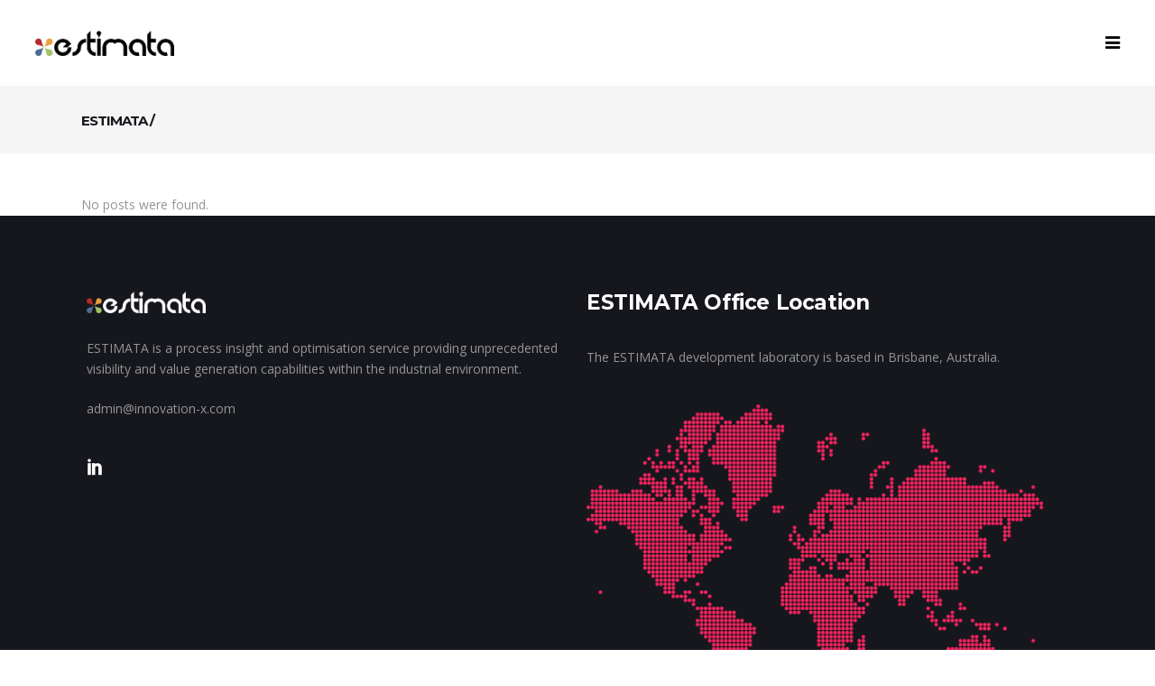

--- FILE ---
content_type: text/html; charset=utf-8
request_url: https://www.google.com/recaptcha/api2/anchor?ar=1&k=6LcN67MZAAAAAFr9jTxk-5PW_H7ek-eaGGalGTMH&co=aHR0cDovL2VzdGltYXRhLmNvOjgw&hl=en&v=N67nZn4AqZkNcbeMu4prBgzg&size=invisible&anchor-ms=20000&execute-ms=30000&cb=ph09suh4mnff
body_size: 48868
content:
<!DOCTYPE HTML><html dir="ltr" lang="en"><head><meta http-equiv="Content-Type" content="text/html; charset=UTF-8">
<meta http-equiv="X-UA-Compatible" content="IE=edge">
<title>reCAPTCHA</title>
<style type="text/css">
/* cyrillic-ext */
@font-face {
  font-family: 'Roboto';
  font-style: normal;
  font-weight: 400;
  font-stretch: 100%;
  src: url(//fonts.gstatic.com/s/roboto/v48/KFO7CnqEu92Fr1ME7kSn66aGLdTylUAMa3GUBHMdazTgWw.woff2) format('woff2');
  unicode-range: U+0460-052F, U+1C80-1C8A, U+20B4, U+2DE0-2DFF, U+A640-A69F, U+FE2E-FE2F;
}
/* cyrillic */
@font-face {
  font-family: 'Roboto';
  font-style: normal;
  font-weight: 400;
  font-stretch: 100%;
  src: url(//fonts.gstatic.com/s/roboto/v48/KFO7CnqEu92Fr1ME7kSn66aGLdTylUAMa3iUBHMdazTgWw.woff2) format('woff2');
  unicode-range: U+0301, U+0400-045F, U+0490-0491, U+04B0-04B1, U+2116;
}
/* greek-ext */
@font-face {
  font-family: 'Roboto';
  font-style: normal;
  font-weight: 400;
  font-stretch: 100%;
  src: url(//fonts.gstatic.com/s/roboto/v48/KFO7CnqEu92Fr1ME7kSn66aGLdTylUAMa3CUBHMdazTgWw.woff2) format('woff2');
  unicode-range: U+1F00-1FFF;
}
/* greek */
@font-face {
  font-family: 'Roboto';
  font-style: normal;
  font-weight: 400;
  font-stretch: 100%;
  src: url(//fonts.gstatic.com/s/roboto/v48/KFO7CnqEu92Fr1ME7kSn66aGLdTylUAMa3-UBHMdazTgWw.woff2) format('woff2');
  unicode-range: U+0370-0377, U+037A-037F, U+0384-038A, U+038C, U+038E-03A1, U+03A3-03FF;
}
/* math */
@font-face {
  font-family: 'Roboto';
  font-style: normal;
  font-weight: 400;
  font-stretch: 100%;
  src: url(//fonts.gstatic.com/s/roboto/v48/KFO7CnqEu92Fr1ME7kSn66aGLdTylUAMawCUBHMdazTgWw.woff2) format('woff2');
  unicode-range: U+0302-0303, U+0305, U+0307-0308, U+0310, U+0312, U+0315, U+031A, U+0326-0327, U+032C, U+032F-0330, U+0332-0333, U+0338, U+033A, U+0346, U+034D, U+0391-03A1, U+03A3-03A9, U+03B1-03C9, U+03D1, U+03D5-03D6, U+03F0-03F1, U+03F4-03F5, U+2016-2017, U+2034-2038, U+203C, U+2040, U+2043, U+2047, U+2050, U+2057, U+205F, U+2070-2071, U+2074-208E, U+2090-209C, U+20D0-20DC, U+20E1, U+20E5-20EF, U+2100-2112, U+2114-2115, U+2117-2121, U+2123-214F, U+2190, U+2192, U+2194-21AE, U+21B0-21E5, U+21F1-21F2, U+21F4-2211, U+2213-2214, U+2216-22FF, U+2308-230B, U+2310, U+2319, U+231C-2321, U+2336-237A, U+237C, U+2395, U+239B-23B7, U+23D0, U+23DC-23E1, U+2474-2475, U+25AF, U+25B3, U+25B7, U+25BD, U+25C1, U+25CA, U+25CC, U+25FB, U+266D-266F, U+27C0-27FF, U+2900-2AFF, U+2B0E-2B11, U+2B30-2B4C, U+2BFE, U+3030, U+FF5B, U+FF5D, U+1D400-1D7FF, U+1EE00-1EEFF;
}
/* symbols */
@font-face {
  font-family: 'Roboto';
  font-style: normal;
  font-weight: 400;
  font-stretch: 100%;
  src: url(//fonts.gstatic.com/s/roboto/v48/KFO7CnqEu92Fr1ME7kSn66aGLdTylUAMaxKUBHMdazTgWw.woff2) format('woff2');
  unicode-range: U+0001-000C, U+000E-001F, U+007F-009F, U+20DD-20E0, U+20E2-20E4, U+2150-218F, U+2190, U+2192, U+2194-2199, U+21AF, U+21E6-21F0, U+21F3, U+2218-2219, U+2299, U+22C4-22C6, U+2300-243F, U+2440-244A, U+2460-24FF, U+25A0-27BF, U+2800-28FF, U+2921-2922, U+2981, U+29BF, U+29EB, U+2B00-2BFF, U+4DC0-4DFF, U+FFF9-FFFB, U+10140-1018E, U+10190-1019C, U+101A0, U+101D0-101FD, U+102E0-102FB, U+10E60-10E7E, U+1D2C0-1D2D3, U+1D2E0-1D37F, U+1F000-1F0FF, U+1F100-1F1AD, U+1F1E6-1F1FF, U+1F30D-1F30F, U+1F315, U+1F31C, U+1F31E, U+1F320-1F32C, U+1F336, U+1F378, U+1F37D, U+1F382, U+1F393-1F39F, U+1F3A7-1F3A8, U+1F3AC-1F3AF, U+1F3C2, U+1F3C4-1F3C6, U+1F3CA-1F3CE, U+1F3D4-1F3E0, U+1F3ED, U+1F3F1-1F3F3, U+1F3F5-1F3F7, U+1F408, U+1F415, U+1F41F, U+1F426, U+1F43F, U+1F441-1F442, U+1F444, U+1F446-1F449, U+1F44C-1F44E, U+1F453, U+1F46A, U+1F47D, U+1F4A3, U+1F4B0, U+1F4B3, U+1F4B9, U+1F4BB, U+1F4BF, U+1F4C8-1F4CB, U+1F4D6, U+1F4DA, U+1F4DF, U+1F4E3-1F4E6, U+1F4EA-1F4ED, U+1F4F7, U+1F4F9-1F4FB, U+1F4FD-1F4FE, U+1F503, U+1F507-1F50B, U+1F50D, U+1F512-1F513, U+1F53E-1F54A, U+1F54F-1F5FA, U+1F610, U+1F650-1F67F, U+1F687, U+1F68D, U+1F691, U+1F694, U+1F698, U+1F6AD, U+1F6B2, U+1F6B9-1F6BA, U+1F6BC, U+1F6C6-1F6CF, U+1F6D3-1F6D7, U+1F6E0-1F6EA, U+1F6F0-1F6F3, U+1F6F7-1F6FC, U+1F700-1F7FF, U+1F800-1F80B, U+1F810-1F847, U+1F850-1F859, U+1F860-1F887, U+1F890-1F8AD, U+1F8B0-1F8BB, U+1F8C0-1F8C1, U+1F900-1F90B, U+1F93B, U+1F946, U+1F984, U+1F996, U+1F9E9, U+1FA00-1FA6F, U+1FA70-1FA7C, U+1FA80-1FA89, U+1FA8F-1FAC6, U+1FACE-1FADC, U+1FADF-1FAE9, U+1FAF0-1FAF8, U+1FB00-1FBFF;
}
/* vietnamese */
@font-face {
  font-family: 'Roboto';
  font-style: normal;
  font-weight: 400;
  font-stretch: 100%;
  src: url(//fonts.gstatic.com/s/roboto/v48/KFO7CnqEu92Fr1ME7kSn66aGLdTylUAMa3OUBHMdazTgWw.woff2) format('woff2');
  unicode-range: U+0102-0103, U+0110-0111, U+0128-0129, U+0168-0169, U+01A0-01A1, U+01AF-01B0, U+0300-0301, U+0303-0304, U+0308-0309, U+0323, U+0329, U+1EA0-1EF9, U+20AB;
}
/* latin-ext */
@font-face {
  font-family: 'Roboto';
  font-style: normal;
  font-weight: 400;
  font-stretch: 100%;
  src: url(//fonts.gstatic.com/s/roboto/v48/KFO7CnqEu92Fr1ME7kSn66aGLdTylUAMa3KUBHMdazTgWw.woff2) format('woff2');
  unicode-range: U+0100-02BA, U+02BD-02C5, U+02C7-02CC, U+02CE-02D7, U+02DD-02FF, U+0304, U+0308, U+0329, U+1D00-1DBF, U+1E00-1E9F, U+1EF2-1EFF, U+2020, U+20A0-20AB, U+20AD-20C0, U+2113, U+2C60-2C7F, U+A720-A7FF;
}
/* latin */
@font-face {
  font-family: 'Roboto';
  font-style: normal;
  font-weight: 400;
  font-stretch: 100%;
  src: url(//fonts.gstatic.com/s/roboto/v48/KFO7CnqEu92Fr1ME7kSn66aGLdTylUAMa3yUBHMdazQ.woff2) format('woff2');
  unicode-range: U+0000-00FF, U+0131, U+0152-0153, U+02BB-02BC, U+02C6, U+02DA, U+02DC, U+0304, U+0308, U+0329, U+2000-206F, U+20AC, U+2122, U+2191, U+2193, U+2212, U+2215, U+FEFF, U+FFFD;
}
/* cyrillic-ext */
@font-face {
  font-family: 'Roboto';
  font-style: normal;
  font-weight: 500;
  font-stretch: 100%;
  src: url(//fonts.gstatic.com/s/roboto/v48/KFO7CnqEu92Fr1ME7kSn66aGLdTylUAMa3GUBHMdazTgWw.woff2) format('woff2');
  unicode-range: U+0460-052F, U+1C80-1C8A, U+20B4, U+2DE0-2DFF, U+A640-A69F, U+FE2E-FE2F;
}
/* cyrillic */
@font-face {
  font-family: 'Roboto';
  font-style: normal;
  font-weight: 500;
  font-stretch: 100%;
  src: url(//fonts.gstatic.com/s/roboto/v48/KFO7CnqEu92Fr1ME7kSn66aGLdTylUAMa3iUBHMdazTgWw.woff2) format('woff2');
  unicode-range: U+0301, U+0400-045F, U+0490-0491, U+04B0-04B1, U+2116;
}
/* greek-ext */
@font-face {
  font-family: 'Roboto';
  font-style: normal;
  font-weight: 500;
  font-stretch: 100%;
  src: url(//fonts.gstatic.com/s/roboto/v48/KFO7CnqEu92Fr1ME7kSn66aGLdTylUAMa3CUBHMdazTgWw.woff2) format('woff2');
  unicode-range: U+1F00-1FFF;
}
/* greek */
@font-face {
  font-family: 'Roboto';
  font-style: normal;
  font-weight: 500;
  font-stretch: 100%;
  src: url(//fonts.gstatic.com/s/roboto/v48/KFO7CnqEu92Fr1ME7kSn66aGLdTylUAMa3-UBHMdazTgWw.woff2) format('woff2');
  unicode-range: U+0370-0377, U+037A-037F, U+0384-038A, U+038C, U+038E-03A1, U+03A3-03FF;
}
/* math */
@font-face {
  font-family: 'Roboto';
  font-style: normal;
  font-weight: 500;
  font-stretch: 100%;
  src: url(//fonts.gstatic.com/s/roboto/v48/KFO7CnqEu92Fr1ME7kSn66aGLdTylUAMawCUBHMdazTgWw.woff2) format('woff2');
  unicode-range: U+0302-0303, U+0305, U+0307-0308, U+0310, U+0312, U+0315, U+031A, U+0326-0327, U+032C, U+032F-0330, U+0332-0333, U+0338, U+033A, U+0346, U+034D, U+0391-03A1, U+03A3-03A9, U+03B1-03C9, U+03D1, U+03D5-03D6, U+03F0-03F1, U+03F4-03F5, U+2016-2017, U+2034-2038, U+203C, U+2040, U+2043, U+2047, U+2050, U+2057, U+205F, U+2070-2071, U+2074-208E, U+2090-209C, U+20D0-20DC, U+20E1, U+20E5-20EF, U+2100-2112, U+2114-2115, U+2117-2121, U+2123-214F, U+2190, U+2192, U+2194-21AE, U+21B0-21E5, U+21F1-21F2, U+21F4-2211, U+2213-2214, U+2216-22FF, U+2308-230B, U+2310, U+2319, U+231C-2321, U+2336-237A, U+237C, U+2395, U+239B-23B7, U+23D0, U+23DC-23E1, U+2474-2475, U+25AF, U+25B3, U+25B7, U+25BD, U+25C1, U+25CA, U+25CC, U+25FB, U+266D-266F, U+27C0-27FF, U+2900-2AFF, U+2B0E-2B11, U+2B30-2B4C, U+2BFE, U+3030, U+FF5B, U+FF5D, U+1D400-1D7FF, U+1EE00-1EEFF;
}
/* symbols */
@font-face {
  font-family: 'Roboto';
  font-style: normal;
  font-weight: 500;
  font-stretch: 100%;
  src: url(//fonts.gstatic.com/s/roboto/v48/KFO7CnqEu92Fr1ME7kSn66aGLdTylUAMaxKUBHMdazTgWw.woff2) format('woff2');
  unicode-range: U+0001-000C, U+000E-001F, U+007F-009F, U+20DD-20E0, U+20E2-20E4, U+2150-218F, U+2190, U+2192, U+2194-2199, U+21AF, U+21E6-21F0, U+21F3, U+2218-2219, U+2299, U+22C4-22C6, U+2300-243F, U+2440-244A, U+2460-24FF, U+25A0-27BF, U+2800-28FF, U+2921-2922, U+2981, U+29BF, U+29EB, U+2B00-2BFF, U+4DC0-4DFF, U+FFF9-FFFB, U+10140-1018E, U+10190-1019C, U+101A0, U+101D0-101FD, U+102E0-102FB, U+10E60-10E7E, U+1D2C0-1D2D3, U+1D2E0-1D37F, U+1F000-1F0FF, U+1F100-1F1AD, U+1F1E6-1F1FF, U+1F30D-1F30F, U+1F315, U+1F31C, U+1F31E, U+1F320-1F32C, U+1F336, U+1F378, U+1F37D, U+1F382, U+1F393-1F39F, U+1F3A7-1F3A8, U+1F3AC-1F3AF, U+1F3C2, U+1F3C4-1F3C6, U+1F3CA-1F3CE, U+1F3D4-1F3E0, U+1F3ED, U+1F3F1-1F3F3, U+1F3F5-1F3F7, U+1F408, U+1F415, U+1F41F, U+1F426, U+1F43F, U+1F441-1F442, U+1F444, U+1F446-1F449, U+1F44C-1F44E, U+1F453, U+1F46A, U+1F47D, U+1F4A3, U+1F4B0, U+1F4B3, U+1F4B9, U+1F4BB, U+1F4BF, U+1F4C8-1F4CB, U+1F4D6, U+1F4DA, U+1F4DF, U+1F4E3-1F4E6, U+1F4EA-1F4ED, U+1F4F7, U+1F4F9-1F4FB, U+1F4FD-1F4FE, U+1F503, U+1F507-1F50B, U+1F50D, U+1F512-1F513, U+1F53E-1F54A, U+1F54F-1F5FA, U+1F610, U+1F650-1F67F, U+1F687, U+1F68D, U+1F691, U+1F694, U+1F698, U+1F6AD, U+1F6B2, U+1F6B9-1F6BA, U+1F6BC, U+1F6C6-1F6CF, U+1F6D3-1F6D7, U+1F6E0-1F6EA, U+1F6F0-1F6F3, U+1F6F7-1F6FC, U+1F700-1F7FF, U+1F800-1F80B, U+1F810-1F847, U+1F850-1F859, U+1F860-1F887, U+1F890-1F8AD, U+1F8B0-1F8BB, U+1F8C0-1F8C1, U+1F900-1F90B, U+1F93B, U+1F946, U+1F984, U+1F996, U+1F9E9, U+1FA00-1FA6F, U+1FA70-1FA7C, U+1FA80-1FA89, U+1FA8F-1FAC6, U+1FACE-1FADC, U+1FADF-1FAE9, U+1FAF0-1FAF8, U+1FB00-1FBFF;
}
/* vietnamese */
@font-face {
  font-family: 'Roboto';
  font-style: normal;
  font-weight: 500;
  font-stretch: 100%;
  src: url(//fonts.gstatic.com/s/roboto/v48/KFO7CnqEu92Fr1ME7kSn66aGLdTylUAMa3OUBHMdazTgWw.woff2) format('woff2');
  unicode-range: U+0102-0103, U+0110-0111, U+0128-0129, U+0168-0169, U+01A0-01A1, U+01AF-01B0, U+0300-0301, U+0303-0304, U+0308-0309, U+0323, U+0329, U+1EA0-1EF9, U+20AB;
}
/* latin-ext */
@font-face {
  font-family: 'Roboto';
  font-style: normal;
  font-weight: 500;
  font-stretch: 100%;
  src: url(//fonts.gstatic.com/s/roboto/v48/KFO7CnqEu92Fr1ME7kSn66aGLdTylUAMa3KUBHMdazTgWw.woff2) format('woff2');
  unicode-range: U+0100-02BA, U+02BD-02C5, U+02C7-02CC, U+02CE-02D7, U+02DD-02FF, U+0304, U+0308, U+0329, U+1D00-1DBF, U+1E00-1E9F, U+1EF2-1EFF, U+2020, U+20A0-20AB, U+20AD-20C0, U+2113, U+2C60-2C7F, U+A720-A7FF;
}
/* latin */
@font-face {
  font-family: 'Roboto';
  font-style: normal;
  font-weight: 500;
  font-stretch: 100%;
  src: url(//fonts.gstatic.com/s/roboto/v48/KFO7CnqEu92Fr1ME7kSn66aGLdTylUAMa3yUBHMdazQ.woff2) format('woff2');
  unicode-range: U+0000-00FF, U+0131, U+0152-0153, U+02BB-02BC, U+02C6, U+02DA, U+02DC, U+0304, U+0308, U+0329, U+2000-206F, U+20AC, U+2122, U+2191, U+2193, U+2212, U+2215, U+FEFF, U+FFFD;
}
/* cyrillic-ext */
@font-face {
  font-family: 'Roboto';
  font-style: normal;
  font-weight: 900;
  font-stretch: 100%;
  src: url(//fonts.gstatic.com/s/roboto/v48/KFO7CnqEu92Fr1ME7kSn66aGLdTylUAMa3GUBHMdazTgWw.woff2) format('woff2');
  unicode-range: U+0460-052F, U+1C80-1C8A, U+20B4, U+2DE0-2DFF, U+A640-A69F, U+FE2E-FE2F;
}
/* cyrillic */
@font-face {
  font-family: 'Roboto';
  font-style: normal;
  font-weight: 900;
  font-stretch: 100%;
  src: url(//fonts.gstatic.com/s/roboto/v48/KFO7CnqEu92Fr1ME7kSn66aGLdTylUAMa3iUBHMdazTgWw.woff2) format('woff2');
  unicode-range: U+0301, U+0400-045F, U+0490-0491, U+04B0-04B1, U+2116;
}
/* greek-ext */
@font-face {
  font-family: 'Roboto';
  font-style: normal;
  font-weight: 900;
  font-stretch: 100%;
  src: url(//fonts.gstatic.com/s/roboto/v48/KFO7CnqEu92Fr1ME7kSn66aGLdTylUAMa3CUBHMdazTgWw.woff2) format('woff2');
  unicode-range: U+1F00-1FFF;
}
/* greek */
@font-face {
  font-family: 'Roboto';
  font-style: normal;
  font-weight: 900;
  font-stretch: 100%;
  src: url(//fonts.gstatic.com/s/roboto/v48/KFO7CnqEu92Fr1ME7kSn66aGLdTylUAMa3-UBHMdazTgWw.woff2) format('woff2');
  unicode-range: U+0370-0377, U+037A-037F, U+0384-038A, U+038C, U+038E-03A1, U+03A3-03FF;
}
/* math */
@font-face {
  font-family: 'Roboto';
  font-style: normal;
  font-weight: 900;
  font-stretch: 100%;
  src: url(//fonts.gstatic.com/s/roboto/v48/KFO7CnqEu92Fr1ME7kSn66aGLdTylUAMawCUBHMdazTgWw.woff2) format('woff2');
  unicode-range: U+0302-0303, U+0305, U+0307-0308, U+0310, U+0312, U+0315, U+031A, U+0326-0327, U+032C, U+032F-0330, U+0332-0333, U+0338, U+033A, U+0346, U+034D, U+0391-03A1, U+03A3-03A9, U+03B1-03C9, U+03D1, U+03D5-03D6, U+03F0-03F1, U+03F4-03F5, U+2016-2017, U+2034-2038, U+203C, U+2040, U+2043, U+2047, U+2050, U+2057, U+205F, U+2070-2071, U+2074-208E, U+2090-209C, U+20D0-20DC, U+20E1, U+20E5-20EF, U+2100-2112, U+2114-2115, U+2117-2121, U+2123-214F, U+2190, U+2192, U+2194-21AE, U+21B0-21E5, U+21F1-21F2, U+21F4-2211, U+2213-2214, U+2216-22FF, U+2308-230B, U+2310, U+2319, U+231C-2321, U+2336-237A, U+237C, U+2395, U+239B-23B7, U+23D0, U+23DC-23E1, U+2474-2475, U+25AF, U+25B3, U+25B7, U+25BD, U+25C1, U+25CA, U+25CC, U+25FB, U+266D-266F, U+27C0-27FF, U+2900-2AFF, U+2B0E-2B11, U+2B30-2B4C, U+2BFE, U+3030, U+FF5B, U+FF5D, U+1D400-1D7FF, U+1EE00-1EEFF;
}
/* symbols */
@font-face {
  font-family: 'Roboto';
  font-style: normal;
  font-weight: 900;
  font-stretch: 100%;
  src: url(//fonts.gstatic.com/s/roboto/v48/KFO7CnqEu92Fr1ME7kSn66aGLdTylUAMaxKUBHMdazTgWw.woff2) format('woff2');
  unicode-range: U+0001-000C, U+000E-001F, U+007F-009F, U+20DD-20E0, U+20E2-20E4, U+2150-218F, U+2190, U+2192, U+2194-2199, U+21AF, U+21E6-21F0, U+21F3, U+2218-2219, U+2299, U+22C4-22C6, U+2300-243F, U+2440-244A, U+2460-24FF, U+25A0-27BF, U+2800-28FF, U+2921-2922, U+2981, U+29BF, U+29EB, U+2B00-2BFF, U+4DC0-4DFF, U+FFF9-FFFB, U+10140-1018E, U+10190-1019C, U+101A0, U+101D0-101FD, U+102E0-102FB, U+10E60-10E7E, U+1D2C0-1D2D3, U+1D2E0-1D37F, U+1F000-1F0FF, U+1F100-1F1AD, U+1F1E6-1F1FF, U+1F30D-1F30F, U+1F315, U+1F31C, U+1F31E, U+1F320-1F32C, U+1F336, U+1F378, U+1F37D, U+1F382, U+1F393-1F39F, U+1F3A7-1F3A8, U+1F3AC-1F3AF, U+1F3C2, U+1F3C4-1F3C6, U+1F3CA-1F3CE, U+1F3D4-1F3E0, U+1F3ED, U+1F3F1-1F3F3, U+1F3F5-1F3F7, U+1F408, U+1F415, U+1F41F, U+1F426, U+1F43F, U+1F441-1F442, U+1F444, U+1F446-1F449, U+1F44C-1F44E, U+1F453, U+1F46A, U+1F47D, U+1F4A3, U+1F4B0, U+1F4B3, U+1F4B9, U+1F4BB, U+1F4BF, U+1F4C8-1F4CB, U+1F4D6, U+1F4DA, U+1F4DF, U+1F4E3-1F4E6, U+1F4EA-1F4ED, U+1F4F7, U+1F4F9-1F4FB, U+1F4FD-1F4FE, U+1F503, U+1F507-1F50B, U+1F50D, U+1F512-1F513, U+1F53E-1F54A, U+1F54F-1F5FA, U+1F610, U+1F650-1F67F, U+1F687, U+1F68D, U+1F691, U+1F694, U+1F698, U+1F6AD, U+1F6B2, U+1F6B9-1F6BA, U+1F6BC, U+1F6C6-1F6CF, U+1F6D3-1F6D7, U+1F6E0-1F6EA, U+1F6F0-1F6F3, U+1F6F7-1F6FC, U+1F700-1F7FF, U+1F800-1F80B, U+1F810-1F847, U+1F850-1F859, U+1F860-1F887, U+1F890-1F8AD, U+1F8B0-1F8BB, U+1F8C0-1F8C1, U+1F900-1F90B, U+1F93B, U+1F946, U+1F984, U+1F996, U+1F9E9, U+1FA00-1FA6F, U+1FA70-1FA7C, U+1FA80-1FA89, U+1FA8F-1FAC6, U+1FACE-1FADC, U+1FADF-1FAE9, U+1FAF0-1FAF8, U+1FB00-1FBFF;
}
/* vietnamese */
@font-face {
  font-family: 'Roboto';
  font-style: normal;
  font-weight: 900;
  font-stretch: 100%;
  src: url(//fonts.gstatic.com/s/roboto/v48/KFO7CnqEu92Fr1ME7kSn66aGLdTylUAMa3OUBHMdazTgWw.woff2) format('woff2');
  unicode-range: U+0102-0103, U+0110-0111, U+0128-0129, U+0168-0169, U+01A0-01A1, U+01AF-01B0, U+0300-0301, U+0303-0304, U+0308-0309, U+0323, U+0329, U+1EA0-1EF9, U+20AB;
}
/* latin-ext */
@font-face {
  font-family: 'Roboto';
  font-style: normal;
  font-weight: 900;
  font-stretch: 100%;
  src: url(//fonts.gstatic.com/s/roboto/v48/KFO7CnqEu92Fr1ME7kSn66aGLdTylUAMa3KUBHMdazTgWw.woff2) format('woff2');
  unicode-range: U+0100-02BA, U+02BD-02C5, U+02C7-02CC, U+02CE-02D7, U+02DD-02FF, U+0304, U+0308, U+0329, U+1D00-1DBF, U+1E00-1E9F, U+1EF2-1EFF, U+2020, U+20A0-20AB, U+20AD-20C0, U+2113, U+2C60-2C7F, U+A720-A7FF;
}
/* latin */
@font-face {
  font-family: 'Roboto';
  font-style: normal;
  font-weight: 900;
  font-stretch: 100%;
  src: url(//fonts.gstatic.com/s/roboto/v48/KFO7CnqEu92Fr1ME7kSn66aGLdTylUAMa3yUBHMdazQ.woff2) format('woff2');
  unicode-range: U+0000-00FF, U+0131, U+0152-0153, U+02BB-02BC, U+02C6, U+02DA, U+02DC, U+0304, U+0308, U+0329, U+2000-206F, U+20AC, U+2122, U+2191, U+2193, U+2212, U+2215, U+FEFF, U+FFFD;
}

</style>
<link rel="stylesheet" type="text/css" href="https://www.gstatic.com/recaptcha/releases/N67nZn4AqZkNcbeMu4prBgzg/styles__ltr.css">
<script nonce="ZBHgyL7D3yQ_rN2tjAZyrQ" type="text/javascript">window['__recaptcha_api'] = 'https://www.google.com/recaptcha/api2/';</script>
<script type="text/javascript" src="https://www.gstatic.com/recaptcha/releases/N67nZn4AqZkNcbeMu4prBgzg/recaptcha__en.js" nonce="ZBHgyL7D3yQ_rN2tjAZyrQ">
      
    </script></head>
<body><div id="rc-anchor-alert" class="rc-anchor-alert"></div>
<input type="hidden" id="recaptcha-token" value="[base64]">
<script type="text/javascript" nonce="ZBHgyL7D3yQ_rN2tjAZyrQ">
      recaptcha.anchor.Main.init("[\x22ainput\x22,[\x22bgdata\x22,\x22\x22,\[base64]/[base64]/[base64]/bmV3IHJbeF0oY1swXSk6RT09Mj9uZXcgclt4XShjWzBdLGNbMV0pOkU9PTM/bmV3IHJbeF0oY1swXSxjWzFdLGNbMl0pOkU9PTQ/[base64]/[base64]/[base64]/[base64]/[base64]/[base64]/[base64]/[base64]\x22,\[base64]\x22,\x22woDCgcKCQmtpw6LCik9uwrsDO8OzTRk1UhYqZMKUw5vDlcOFwoTCisOqw7lLwoRSeRvDpMKTSVvCjz5LwpV7fcKwwozCj8KLw6/DpMOsw4AmwpUfw7nDt8KxN8KswqbDj0xqR27CnsOOw61Yw4k2wqgOwq/CuAcoXhRPOlxDfsOGEcOIcsK3wpvCv8KGU8OCw5hkwptnw70VJhvCujAeTwvCtBLCrcKDw5zCom1HecODw7nCm8KYf8O3w6XCnE94w7DCj34Zw4xsBcK5BUnCh2VGe8OoPsKZJ8Kaw60/wqIhbsOsw6nCmMOORmPDlsKNw5bCvsK4w6dXwo4NSV0zwp/DuGgLNsKlVcKxTMOtw6k6ZybCmXdQAWliwqbClcK+w5F7UMKfHRdYLCQqf8OVdiIsNsOPbMOoGkAMX8K7w63CssOqwojCo8KLdRjDosK1woTClwo3w6pXwqLDigXDhHfDscO2w4XCqnIfU1BBwotaKwLDvnnCvkN+KW97DsK6VsK1wpfCsm44Lx/CpMKqw5jDig7DgMKHw4zChRpaw4ZKasOWBDFqcsOIT8Osw7/CrS/CkkwpF3vCh8KeKmVHWWZYw5HDiMOxKsOQw4A5w6sVFn55YMKIdcKEw7LDsMKKGcKVwr8ywoTDpybDr8O0w4jDvGI/w6cVw67DusKsJVcdB8OMG8KKb8ORwpt4w68hGB3DgHkrUMK1wo85wo7DtyXCgRzDqRTChMOFwpfCnsO1Zw85QMONw7DDoMOJw7vCu8OkFGLCjlnDkMObZsKNw7t/wqHCk8OwwrpAw6BeUy0Hw5DCgsOOA8Otw6lYwoLDtUPClxvCncOMw7HDrcOka8KCwrIJwpzCq8OwwoR+woHDqCLDsgjDolwGwrTCjmXCiCZiZsKtXsO1w5JDw43DlsOdXsKiBnhzasOvw5rDtsO/w57Dv8Klw47Ci8OUAcKYRQHCnlDDhcOUwojCp8O1w6/CmsKXA8OHw6k3XkVvNVDDlcO5KcOAwrpIw6YKw6/DtsKOw6cYwp7DmcKVdcO+w4Bhw4w9C8OwayTCu3/Co1VXw6TCnMKTDCvCgWsJPk/Cm8KKYsOuwr1Ew6PDmcOJOiRcCcOZNmx8VsOsc2zDoixcw5HCs2dUwp7CihvCihQFwrQkwqvDpcO2wrfCvhMuUMOkQcKbTRlFUgbDqg7ChMKUwrHDpD1kw7jDk8K8CMKrKcOGVMKdwqnCj1vDlsOaw49Pw7t3wpnCvx/[base64]/CqcOgw6vDr33Dpkwbwqhxwo7Dm8KrJMKqdMOsX8Ofwp1Pw7dFwq0ZwrQBwp/CjE/DvcKPwpLDhMKbwofDgcOuw5tmNSjDrmZXw5IQc8OXwoRVYcONMxZ+woE5wqQlwrnDiXPDqBrDhHTDuElFezZsA8KCSybDjMOOwoxEAsOtHsOCwofCmk7CisObdsKrw60Qwr4KKz82w7l9w7oYF8OPSMOQXXFjwq7DksOwwq/Cs8KQLcOew5DDuMOcasKPHFPDvCHDlxbCoGHDqcOsw73DkcO+w4fCvwlsHygAUMKyw5DCmj1yw5BTVBfDlhDDlcObwq/CrjLDm0DCh8OTw6LDj8Kcw47DlH8SZ8OQfsKANQ7Dui7DjlvDoMOoaC/[base64]/Dg8K1wrzCgcK+wpxJwo3Cn8O6FiMRwr7DqjnCicK+wqV7NMKaw43CrcKnJx/CtMKPdVHCkSACwqbDpBMgw6pmwq8Bw5wKw4vDh8OmOcK9w4VDRigQZsO2w7powoc4axtoOjTDoHnChE1Yw6/DrzJNFVUCw75qw77DiMOOKsK6w5LCvcKYJcO1G8O1wrk6w5zCuktEwqBXwpx5MMOgw6rCpsOJSHfCh8O2wqdxMsOdwrjCoMKiJcO2woJeQTfDpmwgw7rCrzTDucOtEMO8HyYlw6/CvCsVwr1BY8KKCGHDgsKLw5chwoXChcKKdMOWw5UiGMK0C8OVw78ow65Sw4PCr8OJwpoNw4HCgcK8woXDpsKrGsOpw4ctQX1dYMKfZEHCgnPCvx/DqcKwV0EHwp1Rw40Pw63CtyJpw7vCmsKNwo0bNMOIwp3DjRIEwrR2bEPCplstw7dgLTAKcjrDpwxlN2haw6Fxw4dxw7jCg8O7w7/[base64]/U8O5woNTw54/Y01ewpjCoMOIwrIPa8Oew7PCrQpqGMOkw4lyA8KKwpNtBcOxwofChkvCtcOqQMKKGmXDuGMnw5zCjRzDumh3wqJkSBYxRyZuw4gXPh93w7bDvgZKb8OmYsOkEi9ibznDhcKTwo51wrPDh0wPwqfCogh0DcKVTcOiXFDCsE/DrMK2AsKew63Do8OHXMKtRcK/OT0Ew7V4w6PCtHkTe8OFw7Vtwp3CpcKUOQLDpMOmwpRHC1TCmwlXwoXDhV/DrcKnLMOHdsKcUMOPAGLDh0EPSsKZZsODwpzDu2ZPN8OrwqBgPyjCn8OLw5XCgcOKJRIwwr7CoEHDmEMzw5Maw6xGwqzClBQWw4YnwrBJwqfDncORw4oeEwhaY0AKCCfCsmrDrMKHwrd5w4cRKMOVwpZvZgNWw4MMw4/[base64]/CscKiw5LCtE3CosKidyFLG2Zww4x8wpJsQcOrw4XDlx8oZA3DhMKpw6dEwq4ITcK2w6lPbGzCuyVpwoEFwrzCtwPDs3w/w6PDm1fCkmLCr8O8w4B9FR9bwq5BK8KBbsKPw67Cil/CuyHCkDHDssOPw5TDnMKfc8OtF8Ksw4FUwo8EOXpMacOuS8Oawq0/[base64]/CpsKRw6Q/wqrDsXrDhXdBTMK0w6h9wozCqsKow7LDk2DDkMKxw4ImGSnCtcKaw7HDnnzCisOjwoPCm0LDk8K/[base64]/CuMKYw6fCv8OpGShWOBc2ccKJworChMKOw4fCt0zDkQDDgsKiw6fDtQhqRMKpZsO5amIPVcOgwoURwp0Ib0rDk8OacBB/BsKawqTCszZlw7FrAlkTS1TCrkzDisKhw67Di8OwHC/DrsKrw5DDosKSHi5iCWnCssOHQVHCryM7wrhYw7BxU2vDtMOuw7pKFUNABMK7w7hrF8K8w6ooLE5VWi/Dp3wpWsOOwqhiwo7CuXrCpsOBwrxKTMKkRGN3LUl8wqvDuMOxU8Kxw4/CnBhVSWXCkmgZwqJtw7HChT1hUxRdworCqSZBQ305FMOcHcO6w7c0w63DghrDkGRSw7zDgx50w43CrAlHFsOXwowBw6zCh8OCwp/DscKqDMOcw7HDvUEaw6duw5hPOsKhEcODwpg/UcKQwoI1wpFHZMOLw5UmAC/DuMO4wqoOw40RacK+B8O2wrrCh8OWWzMjcyDClRnCpynDi8KLWMOhw47Cu8O0MjcpDj/CkSAIKTVAKMODw6YcwrZkQGUgZcOKw54pBMO7wq9XHcK4w5IcwqrCvSnCulljEcKNw5HCpsK2w73CvsOHwr7DrcKHwoLCpMKRw5Ngw6RGIsOjZsKcw69tw4LCullRIk8TC8OfDyNFTsKMMDjCtThmT3QswoXDg8Onw7/CqcO7Y8OpZsOcZHBaw5NYwpvCr2kWO8KveFnDt1TCg8KdOm/DusK8L8OOZV9GL8OPecORImDDtS98woAewo8tZsK4w4jCh8K4wrLCjMOnw6kvw6lKw5jCs2DCvMOjwrrCiB3CosOOwrQJd8KFHyrCk8OzVsKzKcKswoTCvyzCgMK+aMKJCXADw5bDm8Kgw6kNBsKVw7nCuynDrsKTG8Khw6Z2w7/[base64]/DucK4VsKowqLChxvCksO0TMKXc2HCuxzDrsOtNgPCqyLDm8K1D8K9bXstZURnLXPCtsKhw74Cwo8lGiFrw7vCgcK/wpjDvcOtwoDCriN+f8KRbizDtjNsw6fCscOAYMODwpTCoyDDhcKBwqZaB8K+wo/DicOeZgA4d8KIw4fCmlsIfW5Bw77DqMONw6E4YznCmsKRw7vDnsKdw7bCn25Cwqg6w7zDuE/DqsO2PyxAKGNGw7x+ScOswolSWS/DtsOWwpTCjUgDPsOxA8KRw4B5w611CcOMDx/DoT9MWsOAw4xFwpQdTGV1wp0QX3LCgSrCncK+w55OVsKNa1jDg8OGw4/CuxnCkcOYw57Cu8OXZcOjZ2vClsK4w6LCkhVafGHCpjPDgC3Dp8OlK3FfAsKRAsOxa1I6KWx3w45mOlLCozcsHH18fMO1TTnDisKdwpfDu3cpSsOJFCLCuyvChsKBGmlewrxdEH3DsVRvw6zDnjjDssKTVwvClcOGw4gaLsOwCcOSPWLCgh8hwofDmDvCq8K6w7/DoMK+OhYlwo8Ow6kPCMOBPsK4wq/[base64]/DmMKLwovDrCbDnn7DjMKicBxqek3CsMOqwo3CjBbDsyNaUCjDscOVGsOpw4JbUcKgw67DrcK5cMKZVcOxwosFw7Now5JEwpPCn0rCtVUWRcKAw558w4I2K1UawqcdwqvDrsKGw6bDnU1CasKdw6HClWtLwrzDkcOcecO+SnPDuQfDviXDt8KzcXzDvsO/esOMwp91XwxvT1DCusKeGQnDlF9nAzRDBXPClXPDocKJEcO+AMKvdXrCuBjDkzjDsH9Pwr18ZcOoH8O3wp/[base64]/DtjMUw4lVXHRpF8Orw6zCtW0RJMK4wqLCoFl/AULCsTYzWMOVUsKaDTjCmcOCR8KYw48rw4XDviDDqQNWJSUZK3/CtsKuEknDgMKBOcKUb0seKMOZw4pkQMKIw4tJw6HCuDPCr8KYT03CpxLDuxzCu8O1woVXcsOUw7zDk8O9aMOHwpPCiMKTwqNawp7CpMOIMm9pw6jCjXdFfynClMKeZMOmKgdUfcKuDsO4bn8zw4kjATjDlz/CqFXDg8KvO8OaEMK/w5NjUGxaw7B/O8OucSsITCjCn8OEw4cFMGJzwolAwobDnBHDtMOQw5TDoEAYDhAtelAJw4ZJw65Aw6MlMsOOHsOib8K0U3wtHw7DqHY1asOKfE8dwovChFZKw7fDshXCkETDlsOPwpvChsOxZ8OPCcKxaW7DklnDpsOow6LDmcKUASvCm8OCT8K9w5/DjjzDjcK6U8OrPUpuTiELFMKlwoXChVbCq8OyUsO8w57CrjLDl8OYwr0Cwpckw709Z8K/[base64]/R2UZwovCm8KZFyNxBUggw6/CgcKiw6LCrsO8woAFw6bDgcOrwr56VsKEw5fDjsKLwojCrQ1kw7jCm8OddMOPA8OHw5LDhcKAXcORXgpYfizDpz8vw4w+w5vDoV/DimjDqsOyw6PCvyXDv8O3H1nDmhIfwqYxEcKRPWDDtk/CiS9IHcODUB7CsTdAw6nCiRs6w6DCo17Do24xwopHYEB5wq4awqNfYy/[base64]/Cu8OwGwLCsQYzLcKnPl7Cl8OUw6IyDcKRw7F8IcKqNMKTw7DDssKQwq7CjMOPw5dlNMKMwrIaDQ48wpbCjMO3PA5pbQxlwq0lwqJLc8KyJ8Kaw6t8fsKcwqUxw5BDwqTChFQYw4Nuw7IVHH5Iw7DCkHURUcO3w5wJw5wrw5kONMO/w53Ch8KkwoUvJMOyD1XClTDDtcOgw5vDo3vCvBTDgsKFw5TDoiDCuzzClx7DksKvw5vCpcODN8OQw78lEsK9ecK2IcK5eMOUw6wIwro+w4zDj8KXwo1gDMK2wrjDvjp1fsKKw6F/wqwnw4J8w7VvTsKoNcO1BcOrNBIiNwB9fCbDowfDnMKcD8OCwqhiMys/[base64]/DjkHCtA7CocKxw4QDw5okw5VwV21SLUTCh1w3wosrw4JSw7zDkS7DkQDDs8KtNH8Nw7DDtMOqw4zCrCXDrMKTesOIw61Gwp4kehhucsKUw7zDmsOVwq7DnMKsIsOFck7CjwABw6PDqMOsCsOwwol3wodBYsOww5x/TXPCsMOtwop4TMKfGSXCisOJWwgqbHY1a0rCmVtQHkfDk8KeJkJffcObBcK0w5LDuXXDjsOVwrQqwofCnk/Dv8KNOzPClsKbX8K/[base64]/Dmx1Jw7XCk8OaXHQMdnjCncKMKcOowonDksKgD8Kew4Z1NsOrYj7DmFnDtsK2a8Opw4bCosKVwpJpcTwCw6cUUTzDjcKkw6d/fjLDmDLCmsKbwq1dXA0pw4DCkBEEwq5jIS/ChsOVw57ChEZnw5hJwpfCiQzDtR9Aw7zDljHDgcK9wqYUVMOswobDhGTCrX7DiMK7wrgPUEtCw6UNwrMxK8OmBcKJwpfCqgDClm7CncKGQQFXacKJwoTCisO9wrLDj8KrPC4wQQHDrQ/DjcKzX19SZ8KHVcOWw7DDp8OWG8Kww6ZQYMK4w7NVUcKUw6DDjVclw5nDvMOHEMO0w7MvwqZCw7vCo8OLV8K/woRuw5PDksOmVA3DrFMvwobCq8OEGTjCnBLDu8KIG8OEfy/DjMKuNMOUOhJNwqgAT8O6bXEhwq8pWQABwrg6wpZiI8KvK8KUw5sDXgXCqnjCsDEhwpDDkcKswrtkd8Kgw7/DijzCrDLDn3cGDMKjw6PCrF3Cl8OLPcK7H8KQw7EbwoB1O0R9K1DDtsOXDizDncOewqHCqMOLBmwHSMK3w7kqwoTCll9GIClswqcSw6cdOH18ZcOzw6VJA3/[base64]/[base64]/CkcKwbMOwwo3CoMKlw6XCtcOKNwErPsKUE8KKcxodVEHCoitrwp0WC1/DncKgDMOtVcKZw6Qnwr7CumNMw5HCkMOjOMOlNhvDi8Kkwr9zUgvCiMKJdGJlw7YtdsOAw4kcw4DCmg/CtArCg0fCnsOmJ8OcwqDDribDo8KAwrzDkAlGNsKaecKsw4bDkU3DvMKresKAw5zCgMKgfm1ewovCgWLDsRrCrEdtRMOZeklwJ8Kaw6TCq8KARVbCoCTDsg/Ct8Kiw5dpwo4aW8O8w7HDrsO/w50hwoxHJMOJNGR5wqohVkfDn8OKdMODw5nCtk5MGxrDpADDqMKIw7jCnsOQwonDkBAiw5LDqWXCjcOmw5oNwrvCiStXUMOFPMKLw6TCqMOlP1DDrmFvwpfCoMKVwpJFw5nDk33Dk8KIcSobIC0EbRMSc8K/wpLCkAdWLMOdwpQ3HMK4d1PDv8Oswo7DncOAw61GQWd/[base64]/Djh/Dql3DilPDosO0wrRqwr/Co8KTEnPDpTbCjsKjIyrCjB7DuMKqw5Q4KcKEOGF9w53Dn3vDik/DhsKEd8KmwrDCpT4CH0TCmTbDtVnCjjAVRz7CgsOwwoc6w6LDmcKfITrChD1iFGvDrcKRwp/Dik/Dv8OZQSTDjMOWGl9Ow5Jpw7XDvsKNT1nCrMOpFzkrd8KfFV3DsyDDrsOmMWLCpTMrLMKWwqLCncKyScOMw5nDqQFMwqB2wrxoEHjCqcOkLsKJwrJbJkROLzR4DMKeCCt5CgnDhxVvAwxTwoLCnhXCrMK7wo/DvsOWw7FeJD3CqMOBw4QxQGfDp8KEdz9PwqMuUF9DPMOXw5fDtsKHw5l9w4YjWjvCoVBNAcKJw6NDbsKzw7scwqV+YMKLw7AQEgUxw6Bja8Kow7pPwrnCncKrD3jCr8KIeQUkw4Y9w7gffCzCtcO3N1zDrw47FyttJjQNwqpGFSbDuD/DnMKDKSpCJMK9ZcKMwpE9cEzDin3ChFMqw4sJY37Du8OrwpfDiArDucOsb8O+w4ErLyt2G07CiSV/w6TCucOIBGTDpcKlHld+ZsOawqLDssKqwqzDm03CjcOrcFnCo8Kiw5smwpzCjg/ClsOxLcOhwpVmJmEewqrCvg1UTx/DkUYZSR4Mw4Ytw6nCm8O/w5cKHhMfMysKwpjDmF3ChGppBcKdDnfDnsOzYFfDrxXCssOFYDhVJsOawoXDuGwJw5rCoMOAeMOmw7HCmsOiw516wqXDqcKSYm/CpUAMw67DgcONw6UNTCPDicOFXMKSw7IAM8O/[base64]/Ct2bCtl3CpF4KSmdHTwZqwpnCsMOtwqsqw7TChcKBQWHCucKfah3CkEDDpi3CpQNvw48uw7DCnDZjw5jCgxlVJX7CvikwaxDDrwMDw7/[base64]/[base64]/[base64]/Dt8OHwqYOworCgcO1wqM9woI4WsOUwojCrmzDh8KhwrTCj8KqwohVw5RRHT/[base64]/w5VYfcKdS8KewobCpsKjwpYzScKTwpfDuyvDgcOWwqPDv8K1ClYPGzrDuXTDlzYhBcKqGC3DpMOyw4E/[base64]/DiMOxwpNzGBXCtMKXT2/DgRoTV0PCqsOWJcK8SMONwpF6PMKCw7defkNVDy3CqSYIEAVbw6V+a1AUcWQpEH1hw5s3w5IRwqkYwo/ClBszw4klw5NTQMOyw58EL8KkMMObw4gtw61NfQ5NwqB1OMKLw5tEw6DDmGo8wr1lQsK4UBxrwr7CgMOSfcOaw78IDyIrGMKAP3/[base64]/w6lpwrnChcO/w4LCocKfw6nDgsOvWcKKw4slw7V/OcKLw6cJwqjDkBgvclcvw5Bfwrt8ICxbYMOIwr7Co8K6w7rCqg7DmD4XO8O6csOcUcOHw57ChsOHDBTDvHJdYT/DuMOmMcO/fHgndsKsE1LDm8KDHMKcwqHCssKzFMKHw6jDhXvDjC/Crl7CpsOLwpfCjMK+OjY/A3JpHhzCgMOzw4bCrcKOwoXDkMObXMK8STZqX3g0woghRMOELD7DrsKcwoIyw4rClEVAw5XCicK2w5PCoDzDl8O5w4vDpMOzwrBswoN6EMKjwrPDlsO/H8OhMMOpwo/DpMKnMXXCv2/DrV/Dp8OYw5dYBUUeX8OowqEuF8K+wrTDvsOgTi3Dp8O3Q8OOwo/Ck8KZSsKDNDgZAnLCgsOnBcKDR1tLw73CrCYVGMOMDAFIwqnCmsOZbWbDm8KWw5dlJsKKWsOlwogJw5J6fMOOw6kgNQodPl5BdkzDkMKlKsKjbG3DjsKfccKyVlZewprDvcOiHMO5RwzDqcOYw7M8C8KZw7dMw4Vne2dqccOOVV/[base64]/ClHHChsKCaXfCo11afAB/[base64]/dMOfw7h0w5rChMOIwpfDgsOBwqEpFUzCrlbCtMOTeVnCuMK3w7PDozrDvWDDgMK8wp9XfMOoTsOZw7nCnCTDgS94wqfDtcKCQcO9w7bDlcOzw5khMMOdw5bDpMOME8KkwrpAZMOKWhzDiMK4w6PCqiMAw5XCv8KKQGPDiXrDm8K3w6puwoAIFsKVwpRafMOyZT/[base64]/CkUVZwpnCoz4PTcKmZWzCssKzIcOQPlJyOsO+w4E4w581w5zDmzzDlV5Vw7g9P0HCgMOOwovDtcKkwpdoWGBRwrozwoLDoMOBw4YIwq06w5DDnH8iw6JOwohaw5sQw6Jaw4rCqsKbNErCuVVdwrFVdy4xwq/[base64]/DqcKVAzTCk8OAw5DDjMOcwoPCp1zDvcKRc8ONHcKkwpXCrsKdw4fClsKvw7XCs8KWwpxeawIbwrfDum3CgQFtQ8KifcK1wprCuMOKw6Mywp/DmcKtw7kYagEXDCRwwp9Iw4zDtsOnfsKsNRLClMKXwrfDlMOCPMOXdMOsP8KUWMKMZRHDviDCr0nClA7DgcKdME/DrUzCicO+w6okwrrCigZSwq7Dv8O5WsKqfENrD0ttw6hDUcKPwonCnXtBAcORwoZpw54sF1TCpX5FeUg7AhPCiGpIQhjDojXDu3xuw4PDtUdUw5fCvcK2CWRXwp/CpMKqw5Fjw4JPw598csOXwqzDtyzDqX/ChEBaw6bDv3vDlsOnwr4pwr09ZsKNwrXCusOpwrBBw6IJw7rDsBXChhtuShXCjcOKw5LCtMKVasOOwqXDniXDpcOeQ8OfA3FlwpbCmMOwMgxwYcK2ASw+wrR9wrwhwrxKccK+Pg3Ds8Kjw4dJasKDVGp4wrA/w4TCkhlqVcOGIXLCs8K7FFLCs8OOMiEOwrlow45DTcK7w7DDvMK0A8OZfS8Cw5XDk8ODw5lXOMKywrwKw7PDiyJXcsOcWSzDo8KrWVvDimXCjXzCucKRwpvCi8KsShzCjsO3OSsawoksIRFZw5peYUvCgUPDrB0JH8OgQMKBw7bDsxzDlcO/[base64]/Do8OgO0jDrsOEfMO4IQY8w4/DjMOyPxPDo8OobWHDrEAdwrt6wr0pwrAEwpwLwrM9YW7Dn33DvcOrJQkNejDCp8KvwpEYb1/[base64]/CmSdhwqQURxszMWdIwooQHMKiwozDrl/[base64]/P0PCpMOSHCNNwprCvTHDrXzDhmRsCy9Nw6jDo0sjcHvCkBXCk8OdYAMhw41FFVcJLcKpAMK/LUTDpCPDhMKqw7I4woFZeXx3w6Y7w5LCuwLCtGcHHMOKPE48wpoSQcKGPsOXw5jCtyhXwpJOw4HCtnXCknDDiMOfNkXDtCjCr2xVw6sqWDTDvcKRwo80TMOKw7/Dn1PCt0/CmkVxX8OfS8OtaMKVWyExHmhNwr4IwpHDqhEPOsOSwrfDt8KLwpsUZMOdNsKKw4sRw5A+U8KqwqPDgCrDuDnCrMOpMAjCtcKIScK8wqjDtHcaAXPDsy/CocOLw7l9O8O3LMK1wq1Nw4FtdxDCh8KmIMKdAlpHw7DDgmwZw6FAUzvCphJUwrl3wr0rwoQ4Yj/Dn3XCu8OzwqXCscOhw63Ds2TCmcK+woJYw5Jpw5B2QMKbOsOVWcKUKzvCksOWwo3DiT/CvsO4w5lqw5/DtVXDgcOUw7/CrsO0wpjDh8OGdsKAd8O9ImdywrkTw5pyE3TCh1LDl33CvcK6w5I+OMKtZ1obw5IcK8OLABcfw7fCm8KOw4vCtcK+w7otacOJwrHClgbDpMKVcMOINSrCn8KJLCHDrcKOwrpRwp/CrsO5wqQjDGfCj8KARh8Mw77CnBxhw4PDrB5XX1slw5d5wrZEZsOcL3TCi3vCm8OhwovCjhlKwr7DqcOcw4bCsMO7KsO4fU7Co8KPwpbCv8O/w55EwpXCqAklTWldw5LCssK8DwsYT8Khw7ZrVlrCicOhDR3Dthlzw6RuwqFNw7R0OzcYw6DDrsK9bD3DnR03w6XCkkxwTMKyw6PChsKiw4pDwphyUsO+dVfCn2fCkVQDC8Ocw7A9wprChnU5w5swRcKnw5rCvsOQKSTDokdkwrzCnHxDwoFCa1/[base64]/[base64]/[base64]/ZsKQw4zDo3PDnD3Dpy87w5FEwqPDpAnDhcOfWcOswoXCrcOXw5MlPhbDnC0Aw5pRwpZfwplhwrpwJcO2OBvCr8Oxw4zCs8Kka2lIwrdVdzRcw7jCvn7CkiUuecOQFnfDpHbCicK6wpHDrxQvw63Co8KFw5M0fMKywrHCnU/[base64]/[base64]/CnMKYw4lZeB1XwpJAwrPDlMK2w49dwoHDjiJnw4jCgcOeFEp3woxiw6YNw6B0wr4hMcOkwo1kXU4+GkrDrEMaGnwDwp7Cl3JVL07DnTzDu8K/RsOGd0/Co0piKMOtwpnCqC02w5vCpyjCrMOGT8KmGlIIdcKuwqo/w5IVM8O2d8KsFzHDtMOdbEYvwoPDnV4Pb8KDw4XCrcOrw6LDlsO0w5xlw5Yywq5xw6Z5wpDCp2B2wopbKAfCvcOwWcOvwrFrw4/DtzRaw51Ew6vDkFzDsTbCp8KuwpJWAsOrJcOAQSPDt8Kne8KdwqJOwpnCrDlUwpo/eWnCjRpfw5IqI0VaV2DDrsKpwobDlMKAZQ4Dw4HCsAkDF8KvBi4Hw6MvwrPDjGXCmVvCsnHClsORw4g5w79xwoHCksODZMOMdhDCvcKjwrQjw41VwqkOw4sSwpcQwpsZwoYrEXRhw4seVUM0VTvClUcqw4rDssKYw6LCmMKVEMO/N8K0w4MUwoN/W2LCih47DHQnwqrDtgkhwrjDl8Kywr0BWCcGwqbCucKkE3rCpsKYIcKTMz/DoEsmJHTDrcOub2dUbMKwLk/[base64]/wobDn8KJJMO9YD3Cn1fCj3vDlTfDhsOqw7rDicOjwpNaXcOHECByTHEzQR/Cql/DmjfCuQfCiHZbKsOlLsKHw7LDmC3DnWbClMOAZjnDoMKTD8O9wprDrMK0XMOLOcKIw6VCN0Quw4fCiFTCtcK1wqPCqD3CpyTDmC9aw5/[base64]/CtcO4aTLDm8Oow63CgzLDgwZsUg8DDG7CjEPCrcKPQmhawonDr8O+Dk0/WcOLPF9TwpVHwoksHsKPw5LCtioHwrMjMXnDpxnDu8O9w4hWCsOJbsKew5FAXFPDjcKXwp3CiMK0w47CncOseTDCtMOYE8Kzw7dHJUVCNwzCscKWw6jCl8Kgwp/[base64]/csOUw6YVOcKlQcO4wrPDiDcpwrDDlsOFcsK7wr1sC3cQwoxxw5HCnsO0wrvClz3CmMOZVjvDrMOiwonDsm4zw6p/[base64]/fn3Cs8Oqw4p0GwdMQlPDjkzCmcKWw5rDkcOQDcOqwp4Pw6XClsOIG8O4WMOXKUdGw6RIc8OvwopNwp/CoFnCkMKCPsKzwovCrXrDnEjDpMKAJlxrwrgAVQDCs0zDs0TCu8OyLBVvwoHDiFLCssOFw5PDncKSMQs2bcOLwrbCpT/Do8KhK2J8w645w5rCh1rDsRtSFcOWw6fDrMOLI0LDuMKQHSbDjsOOTDvCoMOxRkrCl241McK1X8OFwoTDk8K0wprCrU/DhsKMwppddcOUwotSwp/CrmLClwHCnMKRFybCkgLDjsORH0/DosOcw6rCpVliH8Opci3Cl8KUY8O1WMOvw7Mwwr0twpfCncKyw5nCucK6wqp/[base64]/CiyIKwqBWQWTDjcK8UsK5KcKWRsOQw7nClGoIw5fDvcKXwph1wqDCn1/[base64]/CncOtDDTCgcK/w6vCuU3DmMKKwoVWKMKXw4lffhPDtMOTwrvDjjnCswbDisOQJlnDk8OcejzDrcOgw6lgwrLDnQl6wq7Cn2bDkgnDgsO4w5jDgUYyw4XDhsODwrDCmGjDocKJwqfCm8KKKsKeFyUtNsO9XWBBOHILw6BBwp/Drj/[base64]/wpIpeMKaw4XDrHLDucO/wpHDtCIRH8OBYcOgEVbDkSnCthIWXSPDk3pmLcO5IwnDucOkwrFkEVrCqE7DhyTCvMOeGcKgEsKVw4HDr8O2w740E25wwq3Ds8OnL8O6IjJ6w5ERw4nDnBJCw4/ChcKQwobCmsKpw60cI1VxEcOpacKqw5rCgcOWCFLDosK4w4EdW8KNwpEfw5gdw5PDocO9MsKxAU0zb8KOS0LCjMKQDlB4wqI5wp9pdMOhb8KRIT5Iw6E4w4DDg8KfQA/Dm8K2wqbDhXEgH8OhWW4BFsONCH7CrsOBY8KMQsKRM0jCoBfCqcO6Q206GTRUw7EnQD00wqvChgbDpDTDmSvDgRxACsKfBX4JwposwqvDiMKYw7PDqMKiYi1Tw7/DnikMw5AVYxZYSh3DmR3CkF3ClMOXwqpmw6XDmsOfwqJTLQoCdsK2w7PCtAbDiWLCscO4ZsKBwpPCqX3CpsKXC8Kiw64xJDEKYcObw4ByNxPDnMK/P8KOw6jDr1kSZT/[base64]/CkzN7wqzDu8K4w4fCr3nCj3jDgRdfHsOjZ8OgLyzDl8OPw61Vw6MqfxfCjT3CscO0w6vCi8KAwqjCv8K4w6vDmSnDjDAFdgvChCs0w7rDosOdU1cWM1Eow6bDqMKawoAJRsKrSMOSKz04wrHCtcKPwp/ClcO8HD7CisKIwp9Qw5fDtkQpUsK7wrt0FybCrsOzC8OzYXLDmmZaUnlUOsODJ8KZw78AA8OPw4rDgwZqwpvCq8O9w5TCgcOdw7vCpMOWXMKFG8Oqw4MjdMKDw754RcORw4bCpsKqQ8OHwqIeJsKtwrRiwp/DlsKvC8OIWWTDtgZxQcKdw4dOwpF7w7dGw7RQwqPDnzFaW8O2D8O8wpw9wrbCqMOUSMK8SiHDr8K/[base64]/[base64]/DhcKYKUfCmcOdXkLCpsKHWMO3dMOrwpopw6Q0wpo2wrzDgyrDh8O7VsKCw6PDoVPDgQUbVyHCsnc8XF/DgDrCvWbDsB/DnMKkwq1NwoTClMOWwqwtw6Jhfmshw4wJTcOrZsOCJsKYwpMkw40dw7LCuTfDq8K2YMKkw7HCt8O3wr5nAEDCiT/Ch8Oawr7DsWM1aSMfwq1yCsKfw5A/[base64]/CkWs8QsK2w5rCl8KfPsOZwoAfMcO7IMKCRk5Tw6coBMKjw7HDkQ/CusOlHx8jbWE+w4/CmgALwqPDsQFOVsK6wqllEsOLw4fCllDDlcOFw7TDlXV/JAbDisKyKXXDmmZVBWfDjMOiwpXCkcK2wp7CgGrDgcKBEh/DocKJw5AzwrbCpUZRwpgiF8O9I8Kfw6nDjMO/YWlowqjChFMhLTRWR8OBw59vY8KGwqvCqQrCnB1yXMKTOh3CucKqwqTDisK1w7rDvgFAJh4wfHgkPsKBw6Z6f3HDisKSLcKsfTbCr0/CuCDCq8Ogw6HChDLDu8KEwp7CscOgFMOQNsOrNUnChGEgSMKVw4/DjMKJw4XDhsKawqJ4wqJxw73DqsK8RcOLwqDCnVbCvMKBW0nDkcOYwoIGJCrCs8KjaMOXHMKCw7jCmMKveSbDsHvCkMK6w7ouwr94w5NJXkQqEwVuwrzCrhrDuCd5VShow6oucyABG8O/H05Uw6QIHz8awoIybcKBXMKvUhzCkUTDusKMw73Dt2nCo8OHJxV4WW/DjMKgw7DCvcO7W8OrIcKPwrLCoVTCucKcAmjDu8KqDcOVw7nDhMObGF/[base64]/CsELCq8OhLMKdwpDCgwpKw5TCjcOIwo3CgcKXwrzChlkNMMOWGXt6w53Cp8K/[base64]/DgcO9w6U/bcK6J8KQwqvCp8KsK0jDtcOewp80wo4Yw5nCnsOxYW7Ch8KkL8OYw67CnsKdwoghwpAaOxLDsMKbQ1bCqgvCiW4oYGxuf8Oow4XDrlNFEGvDpsKAIcO/[base64]/XsODEwXDpHEqeR9ZZMOXw6paMlDDkXDCt3toHAk5eArDicKzw57CnXDDlXoSMlxmwq4FSy43wpDDgMOTwrtdwq4hw6/[base64]/Xlobw4PDpMKnPsKew4E4RH/CgMOKVMOow53CiMO0wqh3V8Oow7fCm8KhdMK+eVzDpcOpwozClBfDuy/Cn8K5wo7CqcOqdcO6wpHCosORbnDCsWfDoHXDvsOTwoMEwr3DmTAuw7gIwqtYAcOew4/CsQ3Dh8OWJMKeOmEFFsKpRhLDmMOfTj15IcOCC8Klw7sbworDiho6BMOGwqo0N33Dr8K4w63DlcK6wr1cw6HCkVoTSsK2w4wwYjzDq8KCdsKFwqDCrsOeY8OPMcKewq5Tb3Iewr/[base64]/ChMOlUUMSwo/Dr8KUwqTCu8OjJsKKw6vDr8O7w5B+w4zCiMOMw584wq7Cg8Opwq3Cmkcaw7bCtkfCmcKrDHbDrSDCgQ/DlWB2IMKbBnjDrTp/w4diw6F8wpDDqWVMw5hQwrbDpMKWw4RAw5/DisK2FzxVJMKtK8OkGMKMwr7ChFTCvi7CkA0JwrvCghPDm0M/Z8Knw5jDoMKEw47CmcO5w4XCisKDQMOQwq3Dh3DDlTLDrMO0VMKoEcKsCQ8vw5bDinTDosO2RsO4SsKxHDRvbMO7XMOLUA3DnQhxEcKuw5/DkcOZw5fCgEAcw4g6w6wsw71cwqLCiiXDhWkBw4rDjDjCgcOoIhEhw4R/w5AZwq9TQ8KuwrBpEMK1wrHDnsKsW8KgQCFdw6/Cn8KFCTRJL2/Ci8Kkw5TCiAbDih/CssKcYmzDkMONwqrCowwGV8OPwq86VS0dYcOHwpzDihbCsnAZwoxOacKCSWR1wo7DlMOqZGsUUgzDrsK0E3PCiirCpcKcaMOeUD85woBkacKCwqrCkjZhIsOhHMKgPkbCmcORwotrw6PDnHrCoMKiwoYbaAg1w5TDpMKWwrd3wpFHGMOVRxl/woDDucK8F23DiQzCgC5YZcONw7VGMcO8RnZ/[base64]/[base64]/Cp8KBw4rCuAfClMOEw5nDhsKTwro3wrZ6QUdOw4zCvwtGUcKDw6LCkcKqdsOmw5XDhcK1wqpSUnBlC8OhFMKwwpoRCMOoI8OuKsO6wpLDvFzDnS/Dl8OJwofDhcKwwrt0P8OUw5XDvwInPzTChz4Hw7stwoB8wqTCk1zCm8KEw5vDoH1NwqHCq8OZHi/[base64]/LMKYwoHDqsKTNETDrMOvEDFVw5hSIF3Co8OjBcO5wrfDuMKlw7nDiAcow4DDocKewqgMwrjCnDjCg8OlwqXCscKfw60+JTjCskwrcsO9YMOgK8K/OsOcGMOQw69BEQDDo8Kia8OeBihqL8KSw6gIw6vCrsKzwrsmw5TDvcO+w7nCjEx0bjdKSzRIATHDqsOqw5TCtcOBYSJGFTjCjcKZP1dSw7pyR2FDw6EGUipeE8KGw6XCiVEycsOYRcObYMKLw4NVw7bDujh6w5zDsMOnXcKKX8KRPcO6wo4ibT7CgU3CmcK/[base64]/P8KEOC3Cmyw6CgjDksKiLXvDi2DCpsKqwofDg8Ksw7gcUCHDklzCnFREwql6ecOaOcKUCBvCr8K/[base64]/PWPCnMKABU/DgynDl1XCp2slw6JOchfCu8OsWsKlw7LCmsKsw5fCq3w5NsKKfz3Do8KRw63CkyPCqj7CksOaQ8O3ScKfw5R9wqHDrx1LME1Uw5FOwoNoAklwflZlw7wTw6FIw5XDpmgJPSTDkw\\u003d\\u003d\x22],null,[\x22conf\x22,null,\x226LcN67MZAAAAAFr9jTxk-5PW_H7ek-eaGGalGTMH\x22,0,null,null,null,0,[21,125,63,73,95,87,41,43,42,83,102,105,109,121],[7059694,986],0,null,null,null,null,0,null,0,null,700,1,null,0,\[base64]/76lBhn6iwkZoQoZiJDzAxnryhAZr/MRGQ\\u003d\\u003d\x22,0,1,null,null,1,null,0,1,null,null,null,0],\x22http://estimata.co:80\x22,null,[3,1,1],null,null,null,1,3600,[\x22https://www.google.com/intl/en/policies/privacy/\x22,\x22https://www.google.com/intl/en/policies/terms/\x22],\x229WJDk5wzahK2OCUnm0qfZ3oY7IDKnSW7edm5yWwxH3Y\\u003d\x22,1,0,null,1,1769376208046,0,0,[6,20],null,[90,29],\x22RC-olJ_kywFleF3Cw\x22,null,null,null,null,null,\x220dAFcWeA4bpgc_vGXaelNMA7nEV4HLUg9Zs14jKim9JxZ-gXO4FaTz7haEM8vcx_y36-rQwkItdPJY8jw1kHOFAEFX8ONfQ7f6bg\x22,1769459008217]");
    </script></body></html>

--- FILE ---
content_type: application/javascript
request_url: http://estimata.co/wp-content/themes/pitchwp/js/blog.min.js?ver=5.9.12
body_size: 1674
content:
var $j=jQuery.noConflict();function fitAudio(){"use strict";var t=$j("audio.blog_audio");t.length&&t.mediaelementplayer({audioWidth:"100%"})}function initBlog(){"use strict";if($j(".blog_holder.masonry").length){var n=$j(".blog_holder.masonry");if(n.isotope({itemSelector:"article",resizable:!1,masonry:{columnWidth:".blog_holder_grid_sizer",gutter:".blog_holder_grid_gutter"}}),$j(".filter").on("click",function(){var t=$j(this).attr("data-filter");return n.isotope({filter:t}),!1}),n.hasClass("masonry_infinite_scroll"))n.infinitescroll({navSelector:".blog_infinite_scroll_button span",nextSelector:".blog_infinite_scroll_button span a",itemSelector:"article",loading:{finishedMsg:finished_text,msgText:loading_text}},function(t){n.append(t).isotope("appended",$j(t)),fitVideo(),fitAudio(),initFlexSlider(),setTimeout(function(){$j(".blog_holder.masonry").isotope("layout")},400)});else if(n.hasClass("masonry_load_more")){var r=1;$j(".blog_load_more_button a").off("click tap").on("click tap",function(t){t.preventDefault();var o=$j(this).attr("href"),i=".blog_load_more_button a",e=$j(i).attr("href");$j.get(o+"",function(t){var o=$j(".masonry_load_more",t).wrapInner("").html();e=$j(i,t).attr("href"),n.append($j(o)).isotope("reloadItems").isotope({sortBy:"original-order"}),fitVideo(),fitAudio(),initFlexSlider(),setTimeout(function(){$j(".blog_holder.masonry").isotope("layout")},400),$j(".blog_load_more_button span").data("rel")>r?$j(".blog_load_more_button a").attr("href",e):$j(".blog_load_more_button").remove()}),r++})}$j(".blog_holder.masonry, .blog_load_more_button_holder").animate({opacity:"1"},400,function(){$j(".blog_holder.masonry").isotope("layout")})}}function initMasonryBlogList(){"use strict";$j(".latest_post_holder.masonry .post_list").length&&$j(".latest_post_holder.masonry .post_list").each(function(){var t=$j(this);t.waitForImages(function(){t.animate({opacity:1}),t.isotope({itemSelector:".blog-list-masonry-item",masonry:{columnWidth:".blog-list-masonry-grid-sizer",gutter:".blog-list-masonry-grid-sizer-gutter"}})})})}function initBlogMasonryFullWidth(){"use strict";if($j(".masonry_full_width").length){var n=$j(".masonry_full_width");if($j(".filter").on("click",function(){var t=$j(this).attr("data-filter");return n.isotope({filter:t}),!1}),n.hasClass("masonry_infinite_scroll"))n.infinitescroll({navSelector:".blog_infinite_scroll_button span",nextSelector:".blog_infinite_scroll_button span a",itemSelector:"article",loading:{finishedMsg:finished_text,msgText:loading_text}},function(t){n.isotope("appended",$j(t)),fitVideo(),fitAudio(),initFlexSlider(),setTimeout(function(){$j(".blog_holder.masonry_full_width").isotope("layout")},400)});else if(n.hasClass("masonry_load_more")){var r=1;$j(".blog_load_more_button a").off("click tap").on("click tap",function(t){t.preventDefault();var o=$j(this).attr("href"),i=".blog_load_more_button a",e=$j(i).attr("href");$j.get(o+"",function(t){var o=$j(".masonry_load_more",t).wrapInner("").html();e=$j(i,t).attr("href"),n.append($j(o)).isotope("reloadItems").isotope({sortBy:"original-order"}),fitVideo(),fitAudio(),initFlexSlider(),setTimeout(function(){$j(".blog_holder.masonry_full_width").isotope("layout")},400),$j(".blog_load_more_button span").data("rel")>r?$j(".blog_load_more_button a").attr("href",e):$j(".blog_load_more_button").remove()}),r++})}n.isotope({itemSelector:"article",resizable:!1,masonry:{columnWidth:".blog_holder_grid_sizer",gutter:".blog_holder_grid_gutter"}}),$j(".masonry_full_width, .blog_load_more_button_holder").animate({opacity:"1"},400,function(){$j(".blog_holder.masonry_full_width").isotope("layout")})}}function initBlogSlider(){"use strict";$j(".blog_slider").length&&($j(".blog_slider").each(function(){var t;t=void 0!==$j(this).data("blogs_shown")?$j(this).data("blogs_shown"):"auto";var o,i=1===$j(this).parents(".grid_section").length?3:t;switch(t){case 3:o=667;break;case 4:o=500;break;case 5:o=400;break;case 6:o=334;break;default:o=500}var e=1===$j(this).parents(".grid_section").length?353:o;$j(this).find(".blog_slides").carouFredSel({circular:!0,responsive:!0,scroll:1,prev:{button:function(){return $j(this).parent().siblings(".caroufredsel-direction-nav").find(".caroufredsel-prev")}},next:{button:function(){return $j(this).parent().siblings(".caroufredsel-direction-nav").find(".caroufredsel-next")}},pagination:function(){return $j(this).parent().siblings(".blog_slider_pager")},items:{width:e,visible:{min:responsiveNumberSlides(i),max:i}},auto:!1,mousewheel:!1,swipe:{onMouse:!0,onTouch:!0},onCreate:function(){$j(this).css("display","block").animate({opacity:1},1e3,function(){$j(".widget_sticky-sidebar").length&&(widgetTopOffset=$j(".widget_sticky-sidebar").offset().top,widgetParentOffset=$j(".widget_sticky-sidebar").position().top,stickySidebarHeight=$j("aside.sidebar").height()),600<$j(window).width()&&stickySidebar($scroll,widgetTopOffset,widgetParentOffset,stickySidebarHeight)})}})}),calculateHeights(),initParallax(),$j(".blog_slider .flex-direction-nav a").on("click",function(t){t.preventDefault(),t.stopImmediatePropagation(),t.stopPropagation()}))}function responsiveNumberSlides(t){"use strict";var o=window.innerWidth;return 1200<o?t:o<1200&&800<=o?3:o<800&&500<o?2:o<=500?1:void 0}function initBlogSimpleSlider(){"use strict";$j(".blog_slider_simple_holder").each(function(){var t=getIconClassesForNavigation(directionNavArrows);$j(this).flexslider({animationLoop:!0,controlNav:!0,directionNav:!1,useCSS:!1,pauseOnAction:!0,pauseOnHover:!0,slideshow:!0,animation:"fade",prevText:'<span class="'+t.leftIconClass+'"></span>',nextText:'<span class="'+t.rightIconClass+'"></span>',animationSpeed:600,slideshowSpeed:8e3,start:function(){setTimeout(function(){$j(".blog_slider_simple_holder").fitVids()},100)}}),$j(".blog_slider_simple_holder .flex-direction-nav a").on("click",function(t){t.preventDefault(),t.stopImmediatePropagation(),t.stopPropagation()})})}$j(document).ready(function(){"use strict";fitAudio(),initMasonryBlogList()}),$j(window).load(function(){"use strict";initBlog(),initBlogMasonryFullWidth(),initBlogSlider(),initBlogSimpleSlider()}),$j(window).resize(function(){"use strict";initBlog(),initBlogMasonryFullWidth(),initBlogSlider(),initMasonryBlogList()});

--- FILE ---
content_type: application/javascript
request_url: http://estimata.co/wp-content/themes/pitchwp/js/default_dynamic_ms_id_3.js?ver=1745810235
body_size: 630
content:
		
		var header_height = 90;
		var min_header_height_scroll = 57;
		var header_one_scroll_resize = false;
		var min_header_height_sticky = 60;
		var scroll_amount_for_sticky = 85;
		var min_header_height_fixed_hidden = 45;
		var header_bottom_border_weight = 1;
		var scroll_amount_for_fixed_hiding = 200;
		var menu_item_margin = 0;
		var large_menu_item_border = 0;
		var element_appear_amount = -150;
		var paspartu_width_init = 0.02;
		var directionNavArrows = 'arrow_carrot-';
		var directionNavArrowsTestimonials = 'fa fa-angle-';
		var enable_navigation_on_full_screen_section = false;
		
						header_height = 95;
									min_header_height_scroll = 60;
									header_one_scroll_resize = true;
											
				
				
					element_appear_amount = -70;
				
				
		var logo_height = 130; // pitch logo height
		var logo_width = 280; // pitch logo width
				logo_width = 190;
		logo_height = 56;
		
				
						header_top_height = 0;
					var loading_text;
		loading_text = 'Loading new posts...';
		var finished_text;
		finished_text = 'No more posts';
		
		var piechartcolor;
		piechartcolor	= "#279eff";
		
					piechartcolor = "#f5245f";
				
					directionNavArrows = 'fa fa-chevron-';
				
				
					enable_navigation_on_full_screen_section = true;
				
		
		var no_ajax_pages = [];
		var qode_root = 'https://estimata.co/';
		var theme_root = 'https://estimata.co/wp-content/themes/pitchwp/';
					var header_style_admin = "";
				if(typeof no_ajax_obj !== 'undefined') {
		no_ajax_pages = no_ajax_obj.no_ajax_pages;
		}
		
		var login_page = 0;
		var logoutString = "Logout";
	
		